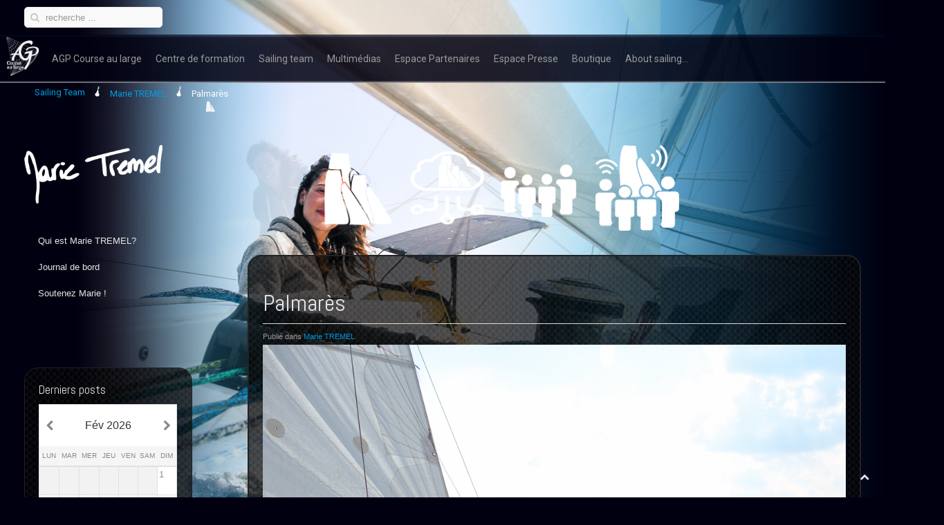

--- FILE ---
content_type: text/html; charset=utf-8
request_url: https://sailingteam.agp-courseaularge.com/index.php/marie-tremel/275-palmares-marie-tremel
body_size: 9069
content:
<!DOCTYPE HTML>
<html lang="fr-fr" dir="ltr"  data-config='{"twitter":1,"plusone":1,"facebook":1,"style":"default"}'>

<head>
<meta charset="utf-8">
<meta http-equiv="X-UA-Compatible" content="IE=edge">
<meta name="viewport" content="width=device-width, initial-scale=1">
<base href="https://sailingteam.agp-courseaularge.com/index.php/marie-tremel/275-palmares-marie-tremel" />
	<meta name="keywords" content="Présentation, équipe, trombinoscope, navigateur, préparateur, photographe, attachée de presse communication, comptable, équipier open, stagiaires, parcours, biographie, palmarès, projets, employés, AGP course au large, présentation projet, présentation bateau, Figaro Bénéteau, Open 7 50, actualités , entrainement hiver, chantier d'hiver, matage, mise à l'eau, convoyage, préparation, entrainement, Lorient Grand Large, navigation, météorologie, préparation physique et mentale, courses, régates,  blog, présentation partenaire, présentation sponsor, FAUN Environnement, présentation association, Martinique Destination Voile, présentation écurie de course au large, chantier, Camaret-sur-mer, monotype, technologie, défis, équipage, aventure humaine,  calendrier, Solo Normandie, Solo Concarneau, Solo Maître Coq, Solitaire URGO, Douarn Cup, GPEN, Spi Ouest France, Rolex Fastnet, Open Mach Trophy, " />
	<meta name="rights" content="MENTIONS LÉGALES
URL : http://www.agp-courseaularge.com
Entreprise : SARL AGP Course au large 
Siège social : 38 rue Edmond Aubin - 97233 SCHOELCHER
Etablissement secondaire : BP 46 - 29570 CAMARET SUR MER
Siret : 505 092 627 00023
Siren : 505 092 627 RCS FORT DE FRANCE 
NAF : 9319Z

Courriel : contact@agp-courseaularge.com 

Objet du site : Le site officiel du navigateur Arnaud Godart-Philippe et de l'écurie AGP Course au large
Responsable légal : Arnaud Godart-Philippe C
orrespondant Cnil : (à venir) 
Responsable éditorial, webmaster : Arnaud Godart-Philippe 
Conception, édition, direction artistique : AGP Course au large 
Rédaction : AGP Course au large 
Illustration : AGP Course au large 
Photographies (non contractuelles) : AGP Course au large 
Vidéos : AGP Course au large 
Base de données : AGP Course au large 
Hébergement : 1and1
Remerciements à : l'équipe d'AGP Course au large
Mise en ligne du site : novembre 2011
LOI INFORMATIQUE ET LIBERTÉ :

Le site fait l'objet d'une déclaration auprès de la Commission Nationale Informatique et Libertés. Vous disposez d'un droit d'accès, de modification, de rectification et de suppression des données qui vous concernent (art. 34 de la loi &quot;Informatique et Libertés&quot;). Pour l'exercer, adressez vous à contact@agp-courseaularge.com.
PROPRIÉTÉ :

Le site et les informations qu'il contient sont protégés par la loi française sur la propriété intellectuelle et par les conventions internationales. Le site (ou des éléments de son contenu) ne peut être ni reproduit, ni republié, ni retranscrit, ni modifié, ni retransmis sans l'autorisation préalable des ayants droits par écrit (cela ne concerne pas l'utilisation dans le cercle de famille ni l'usage privé). Ce modèle de notice légale a été conçu par Idéal Productions. Son utilisation est soumise à l'autorisation d'Idéal Productions conformément à la législation du code français de la propriété intellectuelle. Toute copie doit être autorisée, doit porter mention de la propriété et afficher un lien avec le site http://www.agp-courseaularge.com." />
	<meta name="author" content="Arnaud Godart-Philippe" />
	<meta name="description" content="Présentation de l'équipe AGP Course au large, des projets de course et des bateaux de l'écurie. Objectifs : Vendée Globe 2020 en IMOCA; Solitaire Figaro; et régates tout au long de l'année." />
	<meta name="generator" content="Joomla! - Open Source Content Management" />
	<title>L'équipe d'AGP Course au large, navigateurs, préparateurs, bateaux de course, projets sportifs, régate et course au large... - Palmarès</title>
	<link href="https://sailingteam.agp-courseaularge.com/index.php/component/search/?Itemid=202&amp;catid=208&amp;id=275&amp;format=opensearch" rel="search" title="Valider L'équipe d'AGP Course au large, navigateurs, préparateurs, bateaux de course, projets sportifs, régate et course au large..." type="application/opensearchdescription+xml" />
	<link href="/templates/jp-group/favicon.ico" rel="shortcut icon" type="image/vnd.microsoft.icon" />
	<link href="https://sailingteam.agp-courseaularge.com//plugins/content/jw_ts/jw_ts/tmpl/Default/css/template.css" rel="stylesheet" type="text/css" />
	<link href="/plugins/system/jcemediabox/css/jcemediabox.css?1d12bb5a40100bbd1841bfc0e498ce7b" rel="stylesheet" type="text/css" />
	<link href="/plugins/system/jcemediabox/themes/standard/css/style.css?50fba48f56052a048c5cf30829163e4d" rel="stylesheet" type="text/css" />
	<link href="https://sailingteam.agp-courseaularge.com/media/com_slogin/comslogin.min.css?v=4" rel="stylesheet" type="text/css" />
	<link href="/templates/jp-group/roksprocket/layouts/features/themes/slideshow/slideshow.css" rel="stylesheet" type="text/css" />
	<link href="/media/mod_languages/css/template.css?185e3c2d004820fff52a9aff50022670" rel="stylesheet" type="text/css" />
	<link href="/components/com_easyblog/themes/wireframe/styles/style-5.4.11.min.css" rel="stylesheet" type="text/css" />
	<script type="application/json" class="joomla-script-options new">{"csrf.token":"ff88538177b8813721f2a5e5ae50488a","system.paths":{"root":"","base":""}}</script>
	<script src="/media/jui/js/jquery.min.js?185e3c2d004820fff52a9aff50022670" type="text/javascript"></script>
	<script src="/media/jui/js/jquery-noconflict.js?185e3c2d004820fff52a9aff50022670" type="text/javascript"></script>
	<script src="/media/jui/js/jquery-migrate.min.js?185e3c2d004820fff52a9aff50022670" type="text/javascript"></script>
	<script src="/plugins/content/jw_ts/jw_ts/includes/js/behaviour.min.js" type="text/javascript"></script>
	<script src="/media/jui/js/bootstrap.min.js?185e3c2d004820fff52a9aff50022670" type="text/javascript"></script>
	<script src="/plugins/system/jcemediabox/js/jcemediabox.js?0c56fee23edfcb9fbdfe257623c5280e" type="text/javascript"></script>
	<script src="https://sailingteam.agp-courseaularge.com/media/com_slogin/slogin.min.js?v=4" type="text/javascript"></script>
	<script src="/media/system/js/mootools-core.js?185e3c2d004820fff52a9aff50022670" type="text/javascript"></script>
	<script src="/media/system/js/core.js?185e3c2d004820fff52a9aff50022670" type="text/javascript"></script>
	<script src="/components/com_roksprocket/assets/js/mootools-mobile.js" type="text/javascript"></script>
	<script src="/components/com_roksprocket/assets/js/rokmediaqueries.js" type="text/javascript"></script>
	<script src="/components/com_roksprocket/assets/js/roksprocket.js" type="text/javascript"></script>
	<script src="/components/com_roksprocket/assets/js/moofx.js" type="text/javascript"></script>
	<script src="/components/com_roksprocket/layouts/features/assets/js/features.js" type="text/javascript"></script>
	<script src="/components/com_roksprocket/layouts/features/themes/slideshow/slideshow.js" type="text/javascript"></script>
	<script src="//connect.facebook.net/fr_FR/all.js#xfbml=1&appId=https://www.facebook.com/marietremelnavigatrice/" type="text/javascript"></script>
	<script type="text/javascript">
var jsts_sliderAutoScroll = 0;jQuery(function($){ initTooltips(); $("body").on("subform-row-add", initTooltips); function initTooltips (event, container) { container = container || document;$(container).find(".hasTooltip").tooltip({"html": true,"container": "body"});} });JCEMediaBox.init({popup:{width:"",height:"",legacy:0,lightbox:0,shadowbox:0,resize:1,icons:1,overlay:1,overlayopacity:0.8,overlaycolor:"#000000",fadespeed:500,scalespeed:500,hideobjects:0,scrolling:"fixed",close:2,labels:{'close':'Fermer','next':'Suivant','previous':'Précédent','cancel':'Annuler','numbers':'{$current} sur {$total}'},cookie_expiry:"",google_viewer:0},tooltip:{className:"tooltip",opacity:0.8,speed:150,position:"br",offsets:{x: 16, y: 16}},base:"/",imgpath:"plugins/system/jcemediabox/img",theme:"standard",themecustom:"",themepath:"plugins/system/jcemediabox/themes",mediafallback:0,mediaselector:"audio,video"});if (typeof RokSprocket == 'undefined') RokSprocket = {};
Object.merge(RokSprocket, {
	SiteURL: 'https://sailingteam.agp-courseaularge.com/',
	CurrentURL: 'https://sailingteam.agp-courseaularge.com/',
	AjaxURL: 'https://sailingteam.agp-courseaularge.com/index.php?option=com_roksprocket&amp;task=ajax&amp;format=raw&amp;ItemId=202'
});
window.addEvent('domready', function(){
		RokSprocket.instances.slideshow = new RokSprocket.Slideshow();
});
window.addEvent('domready', function(){
	RokSprocket.instances.slideshow.attach(122, '{"animation":"fromLeft","autoplay":"1","delay":"5"}');
});
window.addEvent('load', function(){
   var overridden = false;
   if (!overridden && window.G5 && window.G5.offcanvas){
       var mod = document.getElement('[data-slideshow="122"]');
       mod.addEvents({
           touchstart: function(){ window.G5.offcanvas.detach(); },
           touchend: function(){ window.G5.offcanvas.attach(); }
       });
       overridden = true;
   };
});

	</script>
	<link rel="stylesheet" href="https://sailingteam.agp-courseaularge.com/plugins/content/eqfulllinkedinshare/eqfulllinkedinshare.css" type="text/css" />
	<!--googleoff: index-->
<script type="text/javascript">
window.ezb = window.eb = {
	"environment": "production",
	"rootUrl": "https://sailingteam.agp-courseaularge.com",
	"ajaxUrl": "https://sailingteam.agp-courseaularge.com/?option=com_easyblog&lang=&Itemid=202",
	"baseUrl": "https://sailingteam.agp-courseaularge.com/?option=com_easyblog&lang=none&Itemid=202",
	"token": "ff88538177b8813721f2a5e5ae50488a",
	"mobile": false,
	"ios": false,
	"locale": "fr-FR",
	"momentLang": "fr",
	"direction": "ltr"
};
</script>
<!--googleon: index-->
	<script src="/media/com_easyblog/scripts/site-5.4.11-basic.min.js"></script>

<link rel="apple-touch-icon-precomposed" href="/templates/jp-group/apple_touch_icon.png">
<link rel="stylesheet" href="/templates/jp-group/css/bootstrap.css">
<link rel="stylesheet" href="/templates/jp-group/css/joomlaplates.css">
<link rel="stylesheet" href="/templates/jp-group/css/theme.css">
<link rel="stylesheet" href="/templates/jp-group/css/custom.css">
<script src="/templates/jp-group/warp/vendor/uikit/js/uikit.js"></script>
<script src="/templates/jp-group/warp/vendor/uikit/js/components/autocomplete.js"></script>
<script src="/templates/jp-group/warp/vendor/uikit/js/components/search.js"></script>
<script src="/templates/jp-group/warp/vendor/uikit/js/components/tooltip.js"></script>
<script src="/templates/jp-group/warp/vendor/uikit/js/components/lightbox.js"></script>
<script src="/templates/jp-group/warp/vendor/uikit/js/components/sticky.js"></script>
<script src="/templates/jp-group/js/jqBootstrapValidation.min.js"></script>
<script src="/templates/jp-group/warp/js/social.js"></script>
<script src="/templates/jp-group/js/theme.js"></script>
</head>

<body class="tm-sidebar-a-left tm-sidebars-1 tm-isblog">


		
 
 
    <div style="padding:0" class="uk-container uk-container-center">

		<div style="headeragp" class="headeragp">
				            <div class="tm-headerbar uk-clearfix">
	                <div class="uk-panel uk-panel-header" data-uk-scrollspy="{cls:''}"><div class="sprocket-features layout-slideshow" data-slideshow="122">
	<ul class="sprocket-features-img-list">
		
<li class="sprocket-features-index-1">
	<div class="sprocket-features-img-container uk-cover-background" data-slideshow-image>
									<a href="/index.php/372-dernière-course-de-la-saison"><img src="/images/easyblog_shared/Marie/2018/Mai/Selection5-16.jpg" alt="" style="max-width: 100%; height: auto;" /></a>
						</div>
	<div class="sprocket-features-content " data-slideshow-content>
					</div>
</li>

<li class="sprocket-features-index-2">
	<div class="sprocket-features-img-container uk-cover-background" data-slideshow-image>
									<a href="/index.php/374-le-teaser-du-projet-martinique-destination-voile"><img src="/images/easyblog_shared/Marie/2018/Mai/Selection5-29.jpg" alt="" style="max-width: 100%; height: auto;" /></a>
						</div>
	<div class="sprocket-features-content " data-slideshow-content>
					</div>
</li>

<li class="sprocket-features-index-3">
	<div class="sprocket-features-img-container uk-cover-background" data-slideshow-image>
									<a href="/index.php/369-prêt-pour-la-deuxième-étape"><img src="/images/easyblog_shared/Marie/2018/Mai/Selection5-23.jpg" alt="" style="max-width: 100%; height: auto;" /></a>
						</div>
	<div class="sprocket-features-content " data-slideshow-content>
					</div>
</li>
	</ul>
		<div class="sprocket-features-pagination">
		<ul>
						    	<li class="active" data-slideshow-pagination="1"><span>1</span></li>
						    	<li data-slideshow-pagination="2"><span>2</span></li>
						    	<li data-slideshow-pagination="3"><span>3</span></li>
				</ul>
	</div>
</div>
</div>	            </div>
					

		        		<div class="toolbar-outer">
			<div class="tm-toolbar uk-clearfix">
			  			  <div class="uk-float-left"><div class="uk-panel" >
<form id="search-35-697ffa2377270" class="uk-search" action="/index.php/marie-tremel" method="post" data-uk-search="{'source': '/index.php/component/search/?tmpl=raw&amp;type=json&amp;ordering=&amp;searchphrase=all', 'param': 'searchword', 'msgResultsHeader': 'Résultats de la recherche', 'msgMoreResults': 'Plus de résultats', 'msgNoResults': 'Aucun résultat trouvé', flipDropdown: 1}">
	<input class="uk-search-field" type="text" name="searchword" placeholder="recherche ...">
	<input type="hidden" name="task"   value="search">
	<input type="hidden" name="option" value="com_search">
	<input type="hidden" name="Itemid" value="202">
</form>
</div>
<div class="uk-panel" ><div class="mod-languages">

	<ul class="lang-inline" dir="ltr">
		</ul>

</div>
</div></div>
			  	
			  			</div>
		</div>
		

		        <div class="menu-outer"  data-uk-sticky="{top:-200, animation: 'uk-animation-slide-top'}">

			<nav class="tm-navbar uk-navbar no-space">
				
			  				<div class="logo uk-hidden-small">
					<a class="tm-logo" href="https://sailingteam.agp-courseaularge.com">
	<p><img src="/images/companyname.png" alt="logo AGP Course au large" width="60" height="60" style="vertical-align: middle;" /></p></a>
				</div>
			  		
			  			  <div class="menu-inner">
			  <ul class="uk-navbar-nav uk-hidden-small">
<li><a href="http://www.agp-courseaularge.com">AGP Course au large</a></li><li><a href="http://formation.agp-courseaularge.com">Centre de formation</a></li><li><a href="/index.php">Sailing team</a></li><li><a href="http://medias.agp-courseaularge.com">Multimédias</a></li><li><a href="http://partners.agp-courseaularge.com">Espace Partenaires</a></li><li><a href="http://press.agp-courseaularge.com">Espace Presse</a></li><li><a href="http://shop.agp-courseaularge.com">Boutique</a></li><li><a href="http://aboutsailing.agp-courseaularge.com">About sailing...</a></li></ul>			  </div>
			  		
			  			  <a href="#offcanvas" class="uk-navbar-toggle uk-visible-small" data-uk-offcanvas></a>
			    
			  	
			</nav>
	  </div>
      
		
				
					<div id="path-search" class="uk-clearfix">
				<div class="uk-float-left">
												<ul class="uk-breadcrumb"><li><a href="/index.php">Sailing Team</a></li><li><a href="/index.php/marie-tremel">Marie TREMEL</a></li><li class="uk-active"><span>Palmarès</span></li></ul>									</div>
				
				<div class="uk-float-right">
									</div>
			</div>		
		
				
		
		        
		        <div id="main-content" class="main-outer">
            
            <div class="tm-middle uk-grid" data-uk-grid-match data-uk-grid-margin>

								<div class="tm-main uk-width-medium-3-4 uk-push-1-4">

									
					<section class="tm-main-top uk-grid" data-uk-grid-match="{target:'> div > .uk-panel'}" data-uk-grid-margin>
<div class="uk-width-1-1"><div class="uk-panel" >
	<p><a href="/index.php/les-bateaux" title="Les bateaux"> <img src="/images/Icones_site/bateaux.png" alt="bateaux" width="15%" /></a>&nbsp; <a href="/index.php/les-projets" title="Projets sportifs"> <img src="/images/Icones_site/PROJETS.png" alt="PROJETS" width="15%" /></a>&nbsp; <a href="/index.php/l-equipe" title="L'équipe"> <img src="/images/Icones_site/equipe.png" alt="equipe" width="15%" /> </a>&nbsp;<a href="/index.php/component/content/?id=223&amp;Itemid=160" title="Calendrier sportifs"> </a>&nbsp;&nbsp;<a href="/index.php/l-actualite" title="L'actualité"> <img src="/images/Icones_site/sailingteamNEWS.png" alt="sailingteamNEWS" width="15%" /></a></p></div></div>
</section>
					
										
										<main class="tm-content">



						<div id="system-message-container">
</div>
﻿<article class="uk-article" data-permalink="http://sailingteam.agp-courseaularge.com/index.php/marie-tremel/275-palmares-marie-tremel">

	
		<h1 class="uk-article-title">
					Palmarès			</h1>
	
	
		<p class="uk-article-meta">

		 Publié dans <a href="/index.php/marie-tremel">Marie TREMEL</a>
	</p>
	
						<img class="uk-align-left" src="/images/easyblog_shared/Marie/2018/Mai/Selection5-33.jpg" alt="">
			
	
			
<p>Voici le palmarès de Marie :</p>
<p>

<!-- 'Tabs and Sliders' Plugin starts here -->
<div class="jwts_tabber" id="jwts_tab1"><div class="jwts_tabbertab" title="2018"><h2 class="jwts_heading"><a href="#" title="2018">2018</a></h2></p>
<p>SAISON 2018</p>
<ul>
<li>2ème du Spi Ouest France en Grand Surprise (Equipage )</li>
<li>1ème du Grand Prix Guyader en Class 40' ( Equipage )</li>
</ul>
<p></div><div class="jwts_tabbertab" title="2017"><h2 class="jwts_heading"><a href="#" title="2017">2017</a></h2></p>
<p>SAISON 2017</p>
<ul>
<li>5ème du Championnat d'hiver de Lorient en Figaro 2 ( Double )</li>
<li>22ème du Championnat de ligue Nouvelle Aquitaine en Laser Radial ( Solitaire )</li>
<li>2ème du Challenge d'Automne en OPEN 7.50 ( Equipage )</li>
<li>3ème du Tour de Belle Ile en OPEN 7.50 ( Equipage )</li>
</ul>
<p></div><div class="jwts_tabbertab" title="2016"><h2 class="jwts_heading"><a href="#" title="2016">2016</a></h2></p>
<p>SAISON 2015</p>
<ul>
<li>3ème de la Cowes - Deauville en XP 33 ( Equipage )</li>
<li>3ème de la COupe de beauté en Sun Fast 40 ( Equipage )</li>
</ul>
<p>&nbsp;</p> </div></div>
<!-- 'Tabs and Sliders' Plugin ends here -->

	
	
	
		<p><a href="/index.php/marie-tremel/275-palmares-marie-tremel?tmpl=component&amp;print=1&amp;layout=default" class="uk-margin-right" title="Imprimer l'article < Palmarès >" onclick="window.open(this.href,'win2','status=no,toolbar=no,scrollbars=yes,titlebar=no,menubar=no,resizable=yes,width=640,height=480,directories=no,location=no'); return false;" rel="nofollow">			<span class="icon-print" aria-hidden="true"></span>
		Imprimer	</a><a href="/index.php/component/mailto/?tmpl=component&amp;template=jp-group&amp;link=a15ea58397dff5456d764b0c82ffd3aaa22dce69" class="uk-margin-right" title="Envoyer ce lien à un ami" onclick="window.open(this.href,'win2','width=400,height=550,menubar=yes,resizable=yes'); return false;" rel="nofollow">			<span class="icon-envelope" aria-hidden="true"></span>
		E-mail	</a></p>
	
	
		<ul class="uk-pagination">
				<li class="uk-pagination-previous">
			<a href="/index.php/marie-tremel/273-marie-tremel"><i class="uk-icon-angle-double-left"></i> Précédent</a>
		</li>
		
				<li class="uk-pagination-next">
			<a href="/index.php/marie-tremel/274-biographie-marie-tremel">Suivant <i class="uk-icon-angle-double-right"></i></a>
		</li>
			</ul>
	
	
</article>

					</main>
					
					
				</div>
				
																				<aside class="tm-sidebar-a uk-width-medium-1-4 uk-pull-3-4"><div class="uk-panel" >
	<p><a href="/index.php/marie-tremel"><img src="/images/Icones_site/marie-tremel.png" alt="marie tremel" width="200" height="85" /></a></p></div>
<div class="uk-panel" ><ul class="uk-nav uk-nav-parent-icon uk-nav-side" data-uk-nav="{}">
<li><a href="/index.php/présentation">Qui est Marie TREMEL?</a></li><li><a href="/index.php/journal-de-bord">Journal de bord</a></li><li><a href="/index.php/soutenez-marie">Soutenez Marie !</a></li></ul></div>
<div class="uk-panel" ><div id="fb-root"></div><div class="fb-like-box" data-href="https://www.facebook.com/marietremelnavigatrice/" data-width="300" data-height="600" data-show-faces="true" colorscheme="dark" data-stream="true" data-show-border="true" data-header="true"></div></div>
<div class="uk-panel" data-uk-scrollspy="{cls:''}"><h3 class="uk-panel-title">Derniers posts</h3><div id="eb" class="eb-mod mod-easyblogcalendar">
	<div class="eb-mod-cal" data-calendar-module-container>
	</div>

	<div style="display: none;" data-module-calendar-loader-template>
		<div class="eb-empty eb-calendar-loader" data-calender-loader>
			<i class="fa fa-refresh fa-spin"></i> <span>Patientez un instant pendant que nous affichons le calendrier</span>
		</div>
	</div>
</div>
<script type="text/javascript">
EasyBlog.require()
.done(function($) {
	var loader = $('[data-module-calendar-loader-template]').detach().html();
	var container = $('[data-calendar-module-container]');

	// Append the loader initially
	container.html(loader);

	// When the page initially loads, render the calendar
	EasyBlog.ajax('site/views/calendar/render',{
	}).done(function(output) {
		container.html(output);
	});

	$(document).on('click.eb.calendar.next', '[data-calendar-next],[data-calendar-previous]', function() {

		// Append loader
		container.html(loader);

		// Get the timestamp
		var timestamp = $(this).data('timestamp');

		EasyBlog.ajax('site/views/calendar/render', {
			"timestamp": timestamp
		}).done(function(output) {
			$('[data-calendar-module-container]').html(output);
		});
	});
});
</script></div></aside>
										
			</div>
		</div>
		<hr class="style19"/>
		
		
				
				<div id="bottom-c" class="bottom-c-outer">
			  <section class="tm-bottom-c uk-grid" data-uk-grid-match="{target:'> div > .uk-panel'}" data-uk-grid-margin>
<div class="uk-width-1-1 uk-width-medium-1-6"><div class="uk-panel" ><h3 class="uk-panel-title">Connexion visiteur</h3><noindex>
<div class="jlslogin">

<div id="slogin-buttons" class="slogin-buttons slogin-compact">
                        <a  rel="nofollow"  title="Facebook" href="/index.php/component/slogin/provider/facebook/auth"><span class="facebookslogin">&nbsp;</span></a>
                    <a  rel="nofollow"  title="Google" href="/index.php/component/slogin/provider/google/auth"><span class="googleslogin">&nbsp;</span></a>
                    <a  rel="nofollow"  title="LinkedIn" href="/index.php/component/slogin/provider/linkedin/auth"><span class="linkedinslogin">&nbsp;</span></a>
                    <a  rel="nofollow"  title="Instagram" href="/index.php/component/slogin/provider/instagram/auth"><span class="instagramslogin">&nbsp;</span></a>
            </div>

<div class="slogin-clear"></div>

    
    <form action="/index.php/marie-tremel" method="post" id="login-form" >
        <fieldset class="userdata">
            <p id="form-login-username">
                <label for="modlgn-username">Username</label>
                <input id="modlgn-username" type="text" name="username" class="inputbox"  size="18" />
            </p>
            <p id="form-login-password">
                <label for="modlgn-passwd">Mot de passe</label>
                <input id="modlgn-passwd" type="password" name="password" class="inputbox" size="18"  />
            </p>
                        <p id="form-login-remember">
				 <label for="modlgn-remember">
				  	<input id="modlgn-remember" type="checkbox" name="remember" class="inputbox" value="yes"/>
				  	Remember Me				 </label>
			</p>
			<div class="slogin-clear"></div>
                        <input type="submit" name="Submit" class="button" value="Connexion" />
            <input type="hidden" name="option" value="com_users" />
            <input type="hidden" name="task" value="user.login" />
            <input type="hidden" name="return" value="aHR0cHM6Ly9zYWlsaW5ndGVhbS5hZ3AtY291cnNlYXVsYXJnZS5jb20vaW5kZXgucGhwL21hcmllLXRyZW1lbC8yNzUtcGFsbWFyZXMtbWFyaWUtdHJlbWVs" />
            <input type="hidden" name="ff88538177b8813721f2a5e5ae50488a" value="1" />        </fieldset>
        <ul class="ul-jlslogin">
            <li>
                <a  rel="nofollow" href="/index.php/component/users/?view=reset&amp;Itemid=101">
                    Forgot your password?</a>
            </li>
            <li>
                <a  rel="nofollow" href="/index.php/component/users/?view=remind&amp;Itemid=101">
                    Forgot your username?</a>
            </li>
                    </ul>
            </form>
    </div>
</noindex></div></div>

<div class="uk-width-1-1 uk-width-medium-1-6"><div class="uk-panel" ><h3 class="uk-panel-title">Plan du site</h3>
	
<p>
	<a href="http://agp-courseaularge.com/index.php/component/jmap/sitemap"><img src="/images/Icones_site/sitemaps.png" alt="sitemaps" width="200" height="200" /></a>
</p></div></div>

<div class="uk-width-1-1 uk-width-medium-1-6"><div class="uk-panel" ><h3 class="uk-panel-title">Suivez-nous</h3>
	<p>
	<a href="https://www.instagram.com/arnaud_godart_philippe/" target="_blank"><img src="/images/Icones_site/camera.png" alt="camera" width="40%" /></a>
	<a href="https://twitter.com/AGPCourseaularg" target="_blank"><img src="/images/Icones_site/social-1.png" alt="social 1" width="40%" /></a>&nbsp;<img src="/images/Icones_site/youtube.png" alt="youtube" width="40%" />
	<a href="https://www.facebook.com/PartenairesAGP/" target="_blank"><img src="/images/Icones_site/social.png" alt="social" width="40%" /></a><img src="/images/Icones_site/social-media.png" alt="social media" width="40%" /> <img src="/images/Icones_site/newsletter.png" alt="newsletter" width="40%" /></p></div></div>

<div class="uk-width-1-1 uk-width-medium-1-6"><div class="uk-panel" ><h3 class="uk-panel-title">Mentions légales</h3>
	
<p>
	<a href="http://www.agp-courseaularge.com/index.php/3-mentions-legales"><img src="/images/Icones_site/document.png" alt="document" width="200" height="200" /></a>
</p></div></div>

<div class="uk-width-1-1 uk-width-medium-1-6"><div class="uk-panel" ><h3 class="uk-panel-title">Devenez partenaire</h3>
	
<p><img src="/images/Icones_site/business.png" alt="business" width="200" height="200" /></p></div></div>

<div class="uk-width-1-1 uk-width-medium-1-6"><div class="uk-panel" ><h3 class="uk-panel-title">Contact</h3>
	
<p>
	<a href="http://www.agp-courseaularge.com/index.php/contacter-l-ecurie"><img src="/images/Icones_site/communication.png" alt="communication" width="200" height="200" /></a>
</p></div></div>
			
			  </section>
		</div>
		
		
				<footer class="tm-footer no-space">
					</footer>
		</div>		
	</div>
	

	
		<div id="offcanvas" class="uk-offcanvas">
		<div class="uk-offcanvas-bar"><div class="uk-panel" >
	<p><img src="/images/companyname.png" alt="logo AGP Course au large" width="60" height="60" style="vertical-align: middle;" /></p></div>
<ul class="uk-nav uk-nav-offcanvas">
<li><a href="http://www.agp-courseaularge.com">AGP Course au large</a></li><li><a href="http://formation.agp-courseaularge.com">Centre de formation</a></li><li><a href="/index.php">Sailing team</a></li><li><a href="http://medias.agp-courseaularge.com">Multimédias</a></li><li><a href="http://partners.agp-courseaularge.com">Espace Partenaires</a></li><li><a href="http://press.agp-courseaularge.com">Espace Presse</a></li><li><a href="http://shop.agp-courseaularge.com">Boutique</a></li><li><a href="http://aboutsailing.agp-courseaularge.com">About sailing...</a></li></ul>
<div class="uk-panel" >
	<p><a href="/index.php/component/content/featured?Itemid=101"><img src="/images/Icones_site/sailngteam.png" alt="sailngteam" width="50" height="50" /></a></p></div>
<ul class="uk-nav uk-nav-offcanvas">
<li><a href="/index.php/l-equipe">L'équipe</a></li><li><a href="/index.php/les-bateaux">Les bateaux</a></li><li><a href="/index.php/l-actualite">L'actualité de l'équipe</a></li><li><a href="/index.php/les-projets">Les projets</a></li></ul>
<div class="uk-panel" >
	<p><a href="/index.php/l-equipe"><img src="/images/Icones_site/equipe.png" alt="equipe" width="50" height="50" /></a></p></div>
<ul class="uk-nav uk-nav-offcanvas">
<li><a href="/index.php/arnaud-godart-philippe">Arnaud Godart-Philippe</a></li><li class="uk-active"><a href="/index.php/marie-tremel">Marie TREMEL</a></li><li><a href="/index.php/laurent-brelivet">Laurent Brelivet</a></li></ul>
<div class="uk-panel" >
	<p><a href="/index.php/les-projets"><img src="/images/Icones_site/PROJETS.png" alt="PROJETS" width="50" height="50" /></a></p></div>
<ul class="uk-nav uk-nav-offcanvas">
<li class="uk-parent"><a href="/index.php/circuit-imoca">Circuit Imoca</a><ul class="uk-nav-sub"><li><a href="/index.php/circuit-imoca/courses-du-circuit-imoca">Courses du circuit Imoca</a></li></ul></li><li class="uk-parent"><a href="/index.php/circuit-figaro">Circuit Figaro</a><ul class="uk-nav-sub"><li><a href="/index.php/circuit-figaro/courses-du-circuit">Courses du circuit Figaro</a></li></ul></li><li><a href="/index.php/record-de-vitesse-à-la-voile">Record de vitesse à la voile</a></li><li class="uk-parent"><a href="/index.php/championnat-de-france-uncl">Championnat de France UNCL</a><ul class="uk-nav-sub"><li><a href="/index.php/championnat-de-france-uncl/courses-du-circuit-open-7-50">Courses du circuit OPEN 7.50</a></li></ul></li><li class="uk-parent"><a href="/index.php/diam-24">Diam 24</a><ul class="uk-nav-sub"><li><a href="/index.php/diam-24/courses-du-circuit-diam-24">Courses du circuit Diam 24</a></li></ul></li></ul></div>
	</div>
	   	
			<a class="tm-totop-scroller"  data-uk-smooth-scroll="{offset: 90}" href="#"></a>
	 
<script type="text/javascript">
	jQuery(document).ready(function($) {
		$(".scroll").click(function(event){
		event.preventDefault();
		$('html,body').animate({scrollTop:$(this.hash).offset().top-70}, 900);
		});
	});
</script>

		<!-- Google Analytics -->
		<script>
		(function(i,s,o,g,r,a,m){i['GoogleAnalyticsObject']=r;i[r]=i[r]||function(){
		(i[r].q=i[r].q||[]).push(arguments)},i[r].l=1*new Date();a=s.createElement(o),
		m=s.getElementsByTagName(o)[0];a.async=1;a.src=g;m.parentNode.insertBefore(a,m)
		})(window,document,'script','//www.google-analytics.com/analytics.js','ga');
		
		ga('create', 'UA-91671212-1', 'auto');
		ga('send', 'pageview');
		</script>
		<!-- End Google Analytics -->
		<script defer src="https://static.cloudflareinsights.com/beacon.min.js/vcd15cbe7772f49c399c6a5babf22c1241717689176015" integrity="sha512-ZpsOmlRQV6y907TI0dKBHq9Md29nnaEIPlkf84rnaERnq6zvWvPUqr2ft8M1aS28oN72PdrCzSjY4U6VaAw1EQ==" data-cf-beacon='{"version":"2024.11.0","token":"7b71f883725a446fbcb48d954186d1c8","r":1,"server_timing":{"name":{"cfCacheStatus":true,"cfEdge":true,"cfExtPri":true,"cfL4":true,"cfOrigin":true,"cfSpeedBrain":true},"location_startswith":null}}' crossorigin="anonymous"></script>
</body>
</html>

--- FILE ---
content_type: text/html; charset=utf-8
request_url: https://accounts.google.com/o/oauth2/postmessageRelay?parent=https%3A%2F%2Fsailingteam.agp-courseaularge.com&jsh=m%3B%2F_%2Fscs%2Fabc-static%2F_%2Fjs%2Fk%3Dgapi.lb.en.2kN9-TZiXrM.O%2Fd%3D1%2Frs%3DAHpOoo_B4hu0FeWRuWHfxnZ3V0WubwN7Qw%2Fm%3D__features__
body_size: 158
content:
<!DOCTYPE html><html><head><title></title><meta http-equiv="content-type" content="text/html; charset=utf-8"><meta http-equiv="X-UA-Compatible" content="IE=edge"><meta name="viewport" content="width=device-width, initial-scale=1, minimum-scale=1, maximum-scale=1, user-scalable=0"><script src='https://ssl.gstatic.com/accounts/o/2580342461-postmessagerelay.js' nonce="QRjg9tapk3m3bXJtuIcusg"></script></head><body><script type="text/javascript" src="https://apis.google.com/js/rpc:shindig_random.js?onload=init" nonce="QRjg9tapk3m3bXJtuIcusg"></script></body></html>

--- FILE ---
content_type: text/plain
request_url: https://www.google-analytics.com/j/collect?v=1&_v=j102&a=660758867&t=pageview&_s=1&dl=https%3A%2F%2Fsailingteam.agp-courseaularge.com%2Findex.php%2Fmarie-tremel%2F275-palmares-marie-tremel&ul=en-us%40posix&dt=L%27%C3%A9quipe%20d%27AGP%20Course%20au%20large%2C%20navigateurs%2C%20pr%C3%A9parateurs%2C%20bateaux%20de%20course%2C%20projets%20sportifs%2C%20r%C3%A9gate%20et%20course%20au%20large...%20-%20Palmar%C3%A8s&sr=1280x720&vp=1280x720&_u=IEBAAEABAAAAACAAI~&jid=1363617197&gjid=830996623&cid=638891530.1769994791&tid=UA-91671212-1&_gid=684366406.1769994791&_r=1&_slc=1&z=5651336
body_size: -456
content:
2,cG-RHS5ZDVX1S

--- FILE ---
content_type: text/javascript
request_url: https://sailingteam.agp-courseaularge.com/components/com_roksprocket/assets/js/roksprocket.js
body_size: 178
content:
/*!
 * @version   $Id: roksprocket.js 10889 2013-05-30 07:48:35Z btowles $
 * @author    RocketTheme http://www.rockettheme.com
 * @copyright Copyright (C) 2007 - 2020 RocketTheme, LLC
 * @license   http://www.gnu.org/licenses/gpl-2.0.html GNU/GPLv2 only
 */
((function(){

	var sprocket = {
		instances: {}
	};

	if (typeof this.RokSprocket == 'undefined') this.RokSprocket = sprocket;
	else Object.merge(this.RokSprocket, {instances: {}});


	/* Ugly workaround for data-sets issue for IE < 9 on Moo < 1.4.4 */
	if (MooTools.version < "1.4.4" && (Browser.name == 'ie' && Browser.version < 9)){
		((function(){
			var dataList = [
				'rel', 'data-next', 'data-previous',
				'data-tabs', 'data-tabs-navigation', 'data-tabs-panel', 'data-tabs-next', 'data-tabs-previous',
				'data-lists', 'data-lists-items', 'data-lists-item', 'data-lists-toggler', 'data-lists-content', 'data-lists-page', 'data-lists-next', 'data-lists-previous',
				'data-headlines', 'data-headlines-item', 'data-headlines-next', 'data-headlines-previous',
				'data-features', 'data-features-pagination', 'data-features-next', 'data-features-previous',
				'data-slideshow', 'data-slideshow-pagination', 'data-slideshow-next', 'data-slideshow-previous',
				'data-showcase', 'data-showcase-pagination', 'data-showcase-next', 'data-showcase-previous'
			];

			dataList.each(function(data){
				Element.Properties[data] = {get: function(){ return this.getAttribute(data); }};
			});
		})());
	}

})());


--- FILE ---
content_type: text/javascript
request_url: https://sailingteam.agp-courseaularge.com/plugins/content/jw_ts/jw_ts/includes/js/behaviour.min.js
body_size: 2101
content:
eval(function(t,e,a,s,i,n){if(i=function(t){return(t<62?"":i(parseInt(t/62)))+((t%=62)>35?String.fromCharCode(t+29):t.toString(36))},!"".replace(/^/,String)){for(;a--;)n[i(a)]=s[a]||i(a);s=[function(t){return n[t]}],i=function(){return"\\w+"},a=1}for(;a--;)s[a]&&(t=t.replace(new RegExp("\\b"+i(a)+"\\b","g"),s[a]));return t}("6 J={'1c':R,'r':\"1C\",'S':5(a){6 t=a.s;6 i;4(t.x){t.r=t.x+t.r}i=1D(T(t.r));4(1E(i)){7}t.K(i)},'U':5(a){6 c=a.s.r;6 i=a.V;1d(c,i)}};5 1d(a,b,c,d,e,f){n.r=a+\"=\"+1F(b)+((c)?\"; 1e=\"+c.1G():\"\")+((d)?\"; 1f=\"+d:\"\")+((e)?\"; 1g=\"+e:\"\")+((f)?\"; 1H\":\"\")}5 T(a){6 b=n.r;6 c=a+\"=\";6 d=b.W(\"; \"+c);4(d==-1){d=b.W(c);4(d!=0)7 L}X{d+=2}6 e=n.r.W(\";\",d);4(e==-1){e=b.o}7 1I(b.1J(d+c.o,e))}5 1K(a,b,c){4(T(a)){n.r=a+\"=\"+((b)?\"; 1f=\"+b:\"\")+((c)?\"; 1g=\"+c:\"\")+\"; 1e=1L, 1h-1M-1N 1i:1i:1h 1O\"}}5 p(a){6 b;3.j=L;3.1j=\"1P\";3.Y=\"1Q\";3.1k=\"1R\";3.1l=\"1S\";3.1m=\"1T\";3.Z=\"1U\";3.1n=\"1V\";3.10=['1W','1X','1Y','1Z','20'];3.1o=R;3.1p=R;3.1q=w;3.11='<1r>21<1s>';A(b 22 a){3[b]=a[b]}3.12=u D('\\\\b'+3.1j+'\\\\b','k');3.23=u D('\\\\b'+3.Y+'\\\\b','k');3.1t=u D('\\\\b'+3.1k+'\\\\b','k');3.1u=u D('\\\\b'+3.1l+'\\\\b','k');3.13=u D('\\\\b'+3.Z+'\\\\b','k');3.8=u 24();4(3.j){3.1v(3.j);3.j=L}}p.y.1v=5(e){6 a,i,E,t,14=0,F,G,q,l,M;4(!n.15){7 w}4(e.x){3.x=e.x}3.8.o=0;a=e.25;A(i=0;i<a.o;i++){4(a[i].h&&a[i].h.N(3.1t)){t=u 26();t.j=a[i];3.8[3.8.o]=t;4(a[i].h.N(3.1u)){14=3.8.o-1}}}F=n.16(\"27\");F.h=3.1m;A(i=0;i<3.8.o;i++){t=3.8[i];t.m=t.j.17;4(3.1p){t.j.17=''}4(!t.m){A(E=0;E<3.10.o;E++){M=t.j.15(3.10[E])[0];4(M){t.m=M.28;4(3.1o){t.m.v(/<29>/k,\" \");t.m=t.m.v(/<[^>]+>/g,\"\")}2a}}}4(!t.m){t.m=i+1}G=n.16(\"O\");t.O=G;q=n.16(\"a\");q.18(n.2b(t.m));q.2c=\"2d:2e(L);\";q.17=t.m;q.2f=3.1w;q.s=3;q.B=i;4(3.1q&&3.11){l=3.11;l=l.v(/<1r>/k,3.x);l=l.v(/<2g>/k,i);l=l.v(/<1s>/k,i+1);l=l.v(/<2h>/k,t.m.v(/[^a-2i-2j-9\\-]/k,''));q.x=l}G.18(q);F.18(G)}e.2k(F,e.2l);e.h=e.h.v(3.12,3.Y);3.K(14);4(H 3.S=='5'){3.S({s:3})}7 3};p.y.1w=5(b){6 c,a,C,B,P;a=3;4(!a.s){7 w}C=a.s;B=a.B;a.2m();4(H C.U=='5'){P={'s':C,'V':B,'19':b};4(!b){P.19=I.19}c=C.U(P);4(c===w){7 w}}C.K(B);7 w};p.y.1x=5(){6 i;A(i=0;i<3.8.o;i++){3.1y(i)}};p.y.1y=5(a){6 b;4(!3.8[a]){7 w}b=3.8[a].j;4(!b.h.N(3.13)){b.h+=' '+3.Z}3.1z(a);7 3};p.y.K=5(a){6 b;4(!3.8[a]){7 w}3.1x();b=3.8[a].j;b.h=b.h.v(3.13,'');3.1A(a);4(H 3.1B=='5'){3.1B({'s':3,'V':a})}7 3};p.y.1A=5(a){3.8[a].O.h=3.1n;7 3};p.y.1z=5(a){3.8[a].O.h='';7 3};5 1a(a){6 b,z,i;4(!a){a={}}b=u p(a);z=n.15(\"j\");A(i=0;i<z.o;i++){4(z[i].h&&z[i].h.N(b.12)){a.j=z[i];z[i].s=u p(a)}}7 3}5 1b(a){6 b;4(!a){a={}}b=I.Q;4(H I.Q!='5'){I.Q=5(){1a(a)}}X{I.Q=5(){b();1a(a)}}}4(H J=='2n'){1b()}X{4(!J['1c']){1b(J)}}",0,148,"|||this|if|function|var|return|tabs|||||||||className||div|gi|aId|headingText|document|length|tabberObj|DOM_a|cookie|tabber||new|replace|false|id|prototype|divs|for|tabberIndex|self|RegExp|i2|DOM_ul|DOM_li|typeof|window|tabberOptions|tabShow|null|headingElement|match|li|onClickArgs|onload|true|onLoad|getCookie|onClick|index|indexOf|else|classMainLive|classTabHide|titleElements|linkIdFormat|REclassMain|REclassTabHide|defaultTab|getElementsByTagName|createElement|title|appendChild|event|tabberAutomatic|tabberAutomaticOnLoad|manualStartup|setCookie|expires|path|domain|01|00|classMain|classTab|classTabDefault|classNav|classNavActive|titleElementsStripHTML|removeTitle|addLinkId|tabberid|tabnumberone|REclassTab|REclassTabDefault|init|navClick|tabHideAll|tabHide|navClearActive|navSetActive|onTabDisplay|jwTabsCookie|parseInt|isNaN|escape|toGMTString|secure|unescape|substring|deleteCookie|Thu|Jan|70|GMT|jwts_tabber|jwts_tabberlive|jwts_tabbertab|jwts_tabbertabdefault|jwts_tabbernav|jwts_tabbertabhide|jwts_tabberactive|h2|h3|h4|h5|h6|nav|in|REclassMainLive|Array|childNodes|Object|ul|innerHTML|br|break|createTextNode|href|javascript|void|onclick|tabnumberzero|tabtitle|zA|Z0|insertBefore|firstChild|blur|undefined".split("|"),0,{})),function(t){t(document).ready(function(){var e=document.getElementsByTagName("body")[0].className,a=-1!=navigator.userAgent.toLowerCase().indexOf("msie 6"),s=-1!=navigator.userAgent.toLowerCase().indexOf("msie 7"),i=-1!=navigator.userAgent.toLowerCase().indexOf("msie 8");a&&(document.getElementsByTagName("body")[0].className=e+" jwts_IsIE6"),s&&(document.getElementsByTagName("body")[0].className=e+" jwts_IsIE7"),i&&(document.getElementsByTagName("body")[0].className=e+" jwts_IsIE8"),tabberAutomatic(tabberOptions),t(".jwts_toggleContent").hide(),t("a.jwts_toggleControl").addClass("jwts_toggleOff"),t("a.jwts_toggleControl").on("click",function(){return!t(".jwts_toggleContent :animated").length&&(t(this).hasClass("jwts_toggleOn")?(t(this).parent().next(".jwts_toggleContent").hide(),t(this).removeClass("jwts_toggleOn"),t(this).addClass("jwts_toggleOff")):(t(".jwts_toggleContent").hide(),t(this).parent().next(".jwts_toggleContent").show(),t("a.jwts_toggleControl").removeClass("jwts_toggleOn"),t("a.jwts_toggleControl").addClass("jwts_toggleOff"),t(this).removeClass("jwts_toggleOff"),t(this).addClass("jwts_toggleOn")),jsts_sliderAutoScroll&&t("html, body").animate({scrollTop:t(this).offset().top},500),!1)})})}(jQuery);